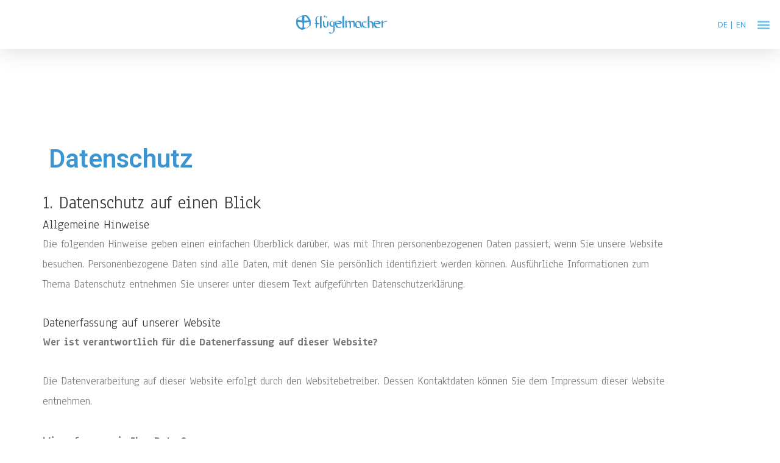

--- FILE ---
content_type: text/css
request_url: https://www.fluegelmacher.eu/wp-content/uploads/elementor/css/post-1295.css?ver=1641303389
body_size: 155
content:
.elementor-kit-1295{--e-global-color-primary:#3C95CF;--e-global-color-secondary:#173A50;--e-global-color-text:#7A7A7A;--e-global-color-accent:#3ECFE7;--e-global-color-1f4ae744:#3C96D0;--e-global-color-166e4d37:#163950;--e-global-color-798f014d:#61CE70;--e-global-color-5e75da45:#2D709D;--e-global-color-440c0842:#000;--e-global-color-214e790d:#FFF;--e-global-typography-primary-font-family:"Roboto";--e-global-typography-primary-font-weight:600;--e-global-typography-secondary-font-family:"Roboto Slab";--e-global-typography-secondary-font-weight:400;--e-global-typography-text-font-family:"Roboto";--e-global-typography-text-font-weight:400;--e-global-typography-accent-font-family:"Roboto";--e-global-typography-accent-font-weight:500;}.elementor-section.elementor-section-boxed > .elementor-container{max-width:1140px;}{}h1.entry-title{display:var(--page-title-display);}@media(max-width:1024px){.elementor-section.elementor-section-boxed > .elementor-container{max-width:1024px;}}@media(max-width:767px){.elementor-section.elementor-section-boxed > .elementor-container{max-width:767px;}}

--- FILE ---
content_type: text/css
request_url: https://www.fluegelmacher.eu/wp-content/uploads/elementor/css/post-413.css?ver=1641381778
body_size: -39
content:
.elementor-413 .elementor-element.elementor-element-49ea61b{margin-top:150px;margin-bottom:20px;}.elementor-413 .elementor-element.elementor-element-0e24c04 > .elementor-element-populated > .elementor-widget-wrap{padding:0px 100px 0px 0px;}.elementor-413 .elementor-element.elementor-element-187f47b{font-family:"Anaheim", Sans-serif;font-size:1.2em;}

--- FILE ---
content_type: text/css
request_url: https://www.fluegelmacher.eu/wp-content/uploads/elementor/css/post-807.css?ver=1641303390
body_size: 867
content:
.elementor-807 .elementor-element.elementor-element-1571f2ba > .elementor-container{min-height:80px;}.elementor-807 .elementor-element.elementor-element-1571f2ba > .elementor-container > .elementor-row > .elementor-column > .elementor-column-wrap > .elementor-widget-wrap{align-content:center;align-items:center;}.elementor-807 .elementor-element.elementor-element-1571f2ba:not(.elementor-motion-effects-element-type-background), .elementor-807 .elementor-element.elementor-element-1571f2ba > .elementor-motion-effects-container > .elementor-motion-effects-layer{background-color:#ffffff;}.elementor-807 .elementor-element.elementor-element-1571f2ba{box-shadow:0px 0px 40px 0px rgba(0,0,0,0.16);transition:background 0.3s, border 0.3s, border-radius 0.3s, box-shadow 0.3s;margin-top:0px;margin-bottom:0px;padding:0px 0px 0px 0px;}.elementor-807 .elementor-element.elementor-element-1571f2ba > .elementor-background-overlay{transition:background 0.3s, border-radius 0.3s, opacity 0.3s;}.elementor-bc-flex-widget .elementor-807 .elementor-element.elementor-element-6aa7e065.elementor-column .elementor-column-wrap{align-items:center;}.elementor-807 .elementor-element.elementor-element-6aa7e065.elementor-column.elementor-element[data-element_type="column"] > .elementor-column-wrap.elementor-element-populated > .elementor-widget-wrap{align-content:center;align-items:center;}.elementor-807 .elementor-element.elementor-element-6aa7e065 > .elementor-element-populated{margin:0px 0px 0px 0px;--e-column-margin-right:0px;--e-column-margin-left:0px;}.elementor-807 .elementor-element.elementor-element-6aa7e065 > .elementor-element-populated > .elementor-widget-wrap{padding:0px 0px 0px 0px;}.elementor-807 .elementor-element.elementor-element-68b75485{text-align:center;}.elementor-807 .elementor-element.elementor-element-68b75485 > .elementor-widget-container{margin:0px 0px 0px 0px;}.elementor-bc-flex-widget .elementor-807 .elementor-element.elementor-element-f72d1fa.elementor-column .elementor-column-wrap{align-items:center;}.elementor-807 .elementor-element.elementor-element-f72d1fa.elementor-column.elementor-element[data-element_type="column"] > .elementor-column-wrap.elementor-element-populated > .elementor-widget-wrap{align-content:center;align-items:center;}.elementor-807 .elementor-element.elementor-element-f72d1fa > .elementor-column-wrap > .elementor-widget-wrap > .elementor-widget:not(.elementor-widget__width-auto):not(.elementor-widget__width-initial):not(:last-child):not(.elementor-absolute){margin-bottom:0px;}.elementor-807 .elementor-element.elementor-element-f72d1fa > .elementor-element-populated{margin:0px 0px 0px 0px;--e-column-margin-right:0px;--e-column-margin-left:0px;}.elementor-807 .elementor-element.elementor-element-f72d1fa > .elementor-element-populated > .elementor-widget-wrap{padding:0px 0px 0px 0px;}.elementor-807 .elementor-element.elementor-element-e9e4c7e .elementor-icon-list-items:not(.elementor-inline-items) .elementor-icon-list-item:not(:last-child){padding-bottom:calc(4px/2);}.elementor-807 .elementor-element.elementor-element-e9e4c7e .elementor-icon-list-items:not(.elementor-inline-items) .elementor-icon-list-item:not(:first-child){margin-top:calc(4px/2);}.elementor-807 .elementor-element.elementor-element-e9e4c7e .elementor-icon-list-items.elementor-inline-items .elementor-icon-list-item{margin-right:calc(4px/2);margin-left:calc(4px/2);}.elementor-807 .elementor-element.elementor-element-e9e4c7e .elementor-icon-list-items.elementor-inline-items{margin-right:calc(-4px/2);margin-left:calc(-4px/2);}body.rtl .elementor-807 .elementor-element.elementor-element-e9e4c7e .elementor-icon-list-items.elementor-inline-items .elementor-icon-list-item:after{left:calc(-4px/2);}body:not(.rtl) .elementor-807 .elementor-element.elementor-element-e9e4c7e .elementor-icon-list-items.elementor-inline-items .elementor-icon-list-item:after{right:calc(-4px/2);}.elementor-807 .elementor-element.elementor-element-e9e4c7e{--e-icon-list-icon-size:14px;}.elementor-807 .elementor-element.elementor-element-e9e4c7e .elementor-icon-list-text{color:#3d96d0;}.elementor-807 .elementor-element.elementor-element-e9e4c7e .elementor-icon-list-item:hover .elementor-icon-list-text{color:#2d709d;}.elementor-807 .elementor-element.elementor-element-e9e4c7e .elementor-icon-list-item > .elementor-icon-list-text, .elementor-807 .elementor-element.elementor-element-e9e4c7e .elementor-icon-list-item > a{font-family:"Open Sans", Sans-serif;font-size:0.85em;}.elementor-807 .elementor-element.elementor-element-4d16544e .elementor-menu-toggle{margin-left:auto;background-color:rgba(0,0,0,0);}.elementor-807 .elementor-element.elementor-element-4d16544e .elementor-nav-menu--dropdown a, .elementor-807 .elementor-element.elementor-element-4d16544e .elementor-menu-toggle{color:#3d96d0;}.elementor-807 .elementor-element.elementor-element-4d16544e .elementor-nav-menu--dropdown{background-color:#ffffff;}.elementor-807 .elementor-element.elementor-element-4d16544e .elementor-nav-menu--dropdown a:hover,
					.elementor-807 .elementor-element.elementor-element-4d16544e .elementor-nav-menu--dropdown a.elementor-item-active,
					.elementor-807 .elementor-element.elementor-element-4d16544e .elementor-nav-menu--dropdown a.highlighted{background-color:#2d709d;}.elementor-807 .elementor-element.elementor-element-4d16544e .elementor-nav-menu--dropdown a.elementor-item-active{background-color:#3ecfe7;}.elementor-807 .elementor-element.elementor-element-4d16544e .elementor-nav-menu--dropdown .elementor-item, .elementor-807 .elementor-element.elementor-element-4d16544e .elementor-nav-menu--dropdown  .elementor-sub-item{font-family:"Anaheim", Sans-serif;font-size:1.5em;text-transform:uppercase;letter-spacing:2px;}.elementor-807 .elementor-element.elementor-element-4d16544e .elementor-nav-menu--dropdown a{padding-top:32px;padding-bottom:32px;}.elementor-807 .elementor-element.elementor-element-4d16544e .elementor-nav-menu--main > .elementor-nav-menu > li > .elementor-nav-menu--dropdown, .elementor-807 .elementor-element.elementor-element-4d16544e .elementor-nav-menu__container.elementor-nav-menu--dropdown{margin-top:36px !important;}.elementor-807 .elementor-element.elementor-element-4d16544e div.elementor-menu-toggle{color:#6ec1e4;}.elementor-807 .elementor-element.elementor-element-4d16544e div.elementor-menu-toggle:hover{color:#4054b2;}@media(min-width:768px){.elementor-807 .elementor-element.elementor-element-6aa7e065{width:87.725%;}.elementor-807 .elementor-element.elementor-element-f72d1fa{width:7.883%;}.elementor-807 .elementor-element.elementor-element-3c201475{width:4.388%;}}@media(max-width:1024px){.elementor-807 .elementor-element.elementor-element-1571f2ba{padding:20px 20px 20px 20px;}}@media(max-width:767px){.elementor-807 .elementor-element.elementor-element-1571f2ba > .elementor-container{min-height:0px;}.elementor-807 .elementor-element.elementor-element-1571f2ba{margin-top:0px;margin-bottom:0px;padding:5px 20px 5px 20px;}.elementor-807 .elementor-element.elementor-element-6aa7e065{width:60%;}.elementor-807 .elementor-element.elementor-element-68b75485{text-align:left;}.elementor-807 .elementor-element.elementor-element-f72d1fa{width:20%;}.elementor-807 .elementor-element.elementor-element-3c201475{width:20%;}.elementor-807 .elementor-element.elementor-element-3c201475 > .elementor-element-populated{margin:0px 0px 0px 0px;--e-column-margin-right:0px;--e-column-margin-left:0px;}.elementor-807 .elementor-element.elementor-element-3c201475 > .elementor-element-populated > .elementor-widget-wrap{padding:0px 0px 0px 0px;}.elementor-807 .elementor-element.elementor-element-4d16544e .elementor-nav-menu--main > .elementor-nav-menu > li > .elementor-nav-menu--dropdown, .elementor-807 .elementor-element.elementor-element-4d16544e .elementor-nav-menu__container.elementor-nav-menu--dropdown{margin-top:30px !important;}}